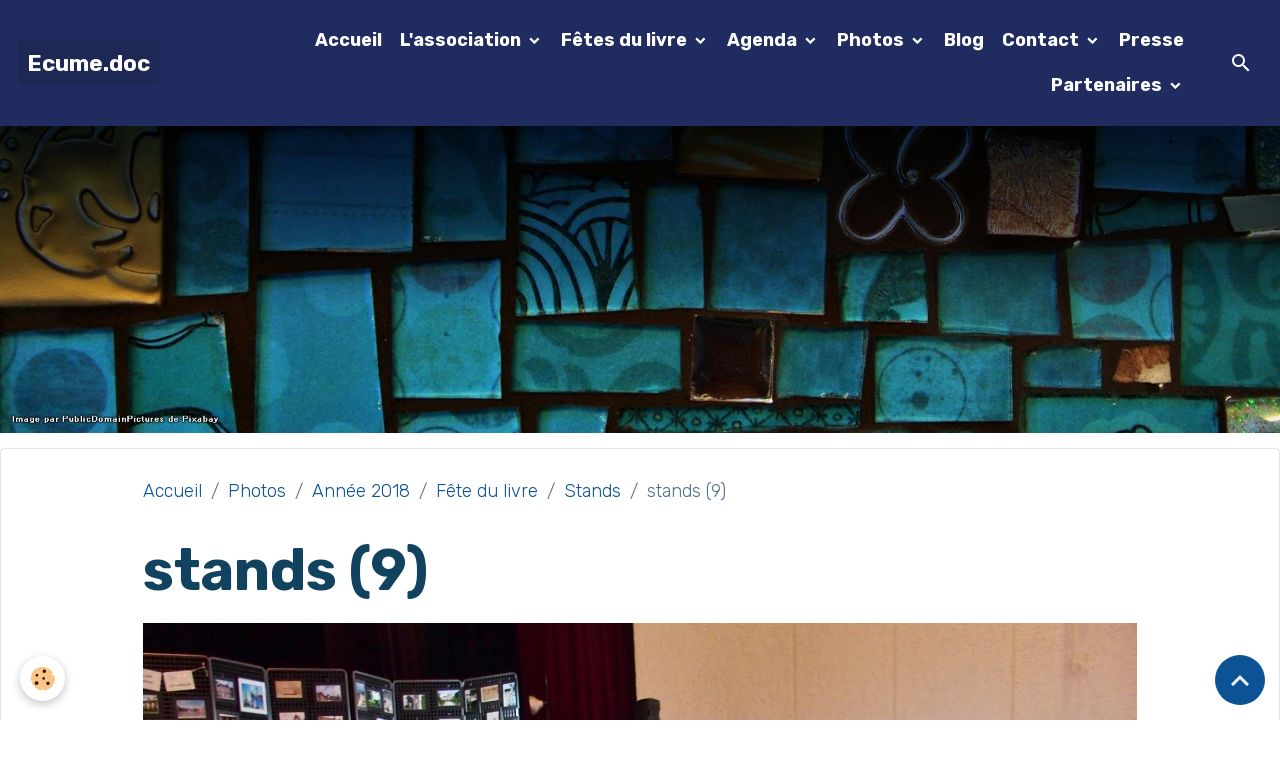

--- FILE ---
content_type: text/html; charset=UTF-8
request_url: https://www.ecume-doc.com/album-photos/annee-2018/fete-du-livre/stands/stands-9.html
body_size: 129890
content:

<!DOCTYPE html>
<html lang="fr">
    <head>
        <title>stands (9)</title>
        <meta name="theme-color" content="rgb(32, 44, 95)">
        <meta name="msapplication-navbutton-color" content="rgb(32, 44, 95)">
        <!-- METATAGS -->
        <!-- rebirth / mosaic -->
<!--[if IE]>
<meta http-equiv="X-UA-Compatible" content="IE=edge">
<![endif]-->
<meta charset="utf-8">
<meta name="viewport" content="width=device-width, initial-scale=1, shrink-to-fit=no">
    <link rel="image_src" href="https://www.ecume-doc.com/medias/album/stands-9.jpg" />
    <meta property="og:image" content="https://www.ecume-doc.com/medias/album/stands-9.jpg" />
    <link rel="canonical" href="https://www.ecume-doc.com/album-photos/annee-2018/fete-du-livre/stands/stands-9.html">
<meta name="generator" content="e-monsite (e-monsite.com)">

    <link rel="icon" href="https://www.ecume-doc.com/medias/site/favicon/2018logodefsimpl-1.jpg">
    <link rel="apple-touch-icon" sizes="114x114" href="https://www.ecume-doc.com/medias/site/mobilefavicon/2018logodefsimpl-2.jpg?fx=c_114_114">
    <link rel="apple-touch-icon" sizes="72x72" href="https://www.ecume-doc.com/medias/site/mobilefavicon/2018logodefsimpl-2.jpg?fx=c_72_72">
    <link rel="apple-touch-icon" href="https://www.ecume-doc.com/medias/site/mobilefavicon/2018logodefsimpl-2.jpg?fx=c_57_57">
    <link rel="apple-touch-icon-precomposed" href="https://www.ecume-doc.com/medias/site/mobilefavicon/2018logodefsimpl-2.jpg?fx=c_57_57">

<link href="https://fonts.googleapis.com/css?family=Montserrat:300,400,700&amp;display=swap" rel="stylesheet">

    
    <link rel="preconnect" href="https://fonts.googleapis.com">
    <link rel="preconnect" href="https://fonts.gstatic.com" crossorigin="anonymous">
    <link href="https://fonts.googleapis.com/css?family=Rubik:300,300italic,400,400italic,700,700italic&display=swap" rel="stylesheet">

<link href="//www.ecume-doc.com/themes/combined.css?v=6_1642769533_259" rel="stylesheet">


<link rel="preload" href="//www.ecume-doc.com/medias/static/themes/bootstrap_v4/js/jquery-3.6.3.min.js?v=26012023" as="script">
<script src="//www.ecume-doc.com/medias/static/themes/bootstrap_v4/js/jquery-3.6.3.min.js?v=26012023"></script>
<link rel="preload" href="//www.ecume-doc.com/medias/static/themes/bootstrap_v4/js/popper.min.js?v=31012023" as="script">
<script src="//www.ecume-doc.com/medias/static/themes/bootstrap_v4/js/popper.min.js?v=31012023"></script>
<link rel="preload" href="//www.ecume-doc.com/medias/static/themes/bootstrap_v4/js/bootstrap.min.js?v=31012023" as="script">
<script src="//www.ecume-doc.com/medias/static/themes/bootstrap_v4/js/bootstrap.min.js?v=31012023"></script>
<script src="//www.ecume-doc.com/themes/combined.js?v=6_1642769533_259&lang=fr"></script>
<script type="application/ld+json">
    {
        "@context" : "https://schema.org/",
        "@type" : "WebSite",
        "name" : "Ecume.doc",
        "url" : "https://www.ecume-doc.com/"
    }
</script>




        <!-- //METATAGS -->
            <script src="//www.ecume-doc.com/medias/static/js/rgpd-cookies/jquery.rgpd-cookies.js?v=2072"></script>
    <script>
                                    $(document).ready(function() {
            $.RGPDCookies({
                theme: 'bootstrap_v4',
                site: 'www.ecume-doc.com',
                privacy_policy_link: '/about/privacypolicy/',
                cookies: [{"id":null,"favicon_url":"https:\/\/ssl.gstatic.com\/analytics\/20210414-01\/app\/static\/analytics_standard_icon.png","enabled":true,"model":"google_analytics","title":"Google Analytics","short_description":"Permet d'analyser les statistiques de consultation de notre site","long_description":"Indispensable pour piloter notre site internet, il permet de mesurer des indicateurs comme l\u2019affluence, les produits les plus consult\u00e9s, ou encore la r\u00e9partition g\u00e9ographique des visiteurs.","privacy_policy_url":"https:\/\/support.google.com\/analytics\/answer\/6004245?hl=fr","slug":"google-analytics"},{"id":null,"favicon_url":"","enabled":true,"model":"addthis","title":"AddThis","short_description":"Partage social","long_description":"Nous utilisons cet outil afin de vous proposer des liens de partage vers des plateformes tiers comme Twitter, Facebook, etc.","privacy_policy_url":"https:\/\/www.oracle.com\/legal\/privacy\/addthis-privacy-policy.html","slug":"addthis"}],
                modal_title: 'Gestion\u0020des\u0020cookies',
                modal_description: 'd\u00E9pose\u0020des\u0020cookies\u0020pour\u0020am\u00E9liorer\u0020votre\u0020exp\u00E9rience\u0020de\u0020navigation,\nmesurer\u0020l\u0027audience\u0020du\u0020site\u0020internet,\u0020afficher\u0020des\u0020publicit\u00E9s\u0020personnalis\u00E9es,\nr\u00E9aliser\u0020des\u0020campagnes\u0020cibl\u00E9es\u0020et\u0020personnaliser\u0020l\u0027interface\u0020du\u0020site.',
                privacy_policy_label: 'Consulter\u0020la\u0020politique\u0020de\u0020confidentialit\u00E9',
                check_all_label: 'Tout\u0020cocher',
                refuse_button: 'Refuser',
                settings_button: 'Param\u00E9trer',
                accept_button: 'Accepter',
                callback: function() {
                    // website google analytics case (with gtag), consent "on the fly"
                    if ('gtag' in window && typeof window.gtag === 'function') {
                        if (window.jsCookie.get('rgpd-cookie-google-analytics') === undefined
                            || window.jsCookie.get('rgpd-cookie-google-analytics') === '0') {
                            gtag('consent', 'update', {
                                'ad_storage': 'denied',
                                'analytics_storage': 'denied'
                            });
                        } else {
                            gtag('consent', 'update', {
                                'ad_storage': 'granted',
                                'analytics_storage': 'granted'
                            });
                        }
                    }
                }
            });
        });
    </script>
        <script async src="https://www.googletagmanager.com/gtag/js?id=G-4VN4372P6E"></script>
<script>
    window.dataLayer = window.dataLayer || [];
    function gtag(){dataLayer.push(arguments);}
    
    gtag('consent', 'default', {
        'ad_storage': 'denied',
        'analytics_storage': 'denied'
    });
    
    gtag('js', new Date());
    gtag('config', 'G-4VN4372P6E');
</script>

        
    <!-- Global site tag (gtag.js) -->
        <script async src="https://www.googletagmanager.com/gtag/js?id=UA-60002247-1"></script>
        <script>
        window.dataLayer = window.dataLayer || [];
        function gtag(){dataLayer.push(arguments);}

gtag('consent', 'default', {
            'ad_storage': 'denied',
            'analytics_storage': 'denied'
        });
        gtag('set', 'allow_ad_personalization_signals', false);
                gtag('js', new Date());
        gtag('config', 'UA-60002247-1');
    </script>
                            </head>
    <body id="album-photos_run_annee-2018_fete-du-livre_stands_stands-9" data-template="structure-sans-menu-vertical">
        

                <!-- BRAND TOP -->
        
        <!-- NAVBAR -->
                                                                                                                                <nav class="navbar navbar-expand-lg position-fixed" id="navbar" data-animation="sliding">
                                                                    <a aria-label="brand" class="navbar-brand d-inline-flex align-items-center" href="https://www.ecume-doc.com/">
                                                    <img src="https://www.ecume-doc.com/medias/site/logos/2018logodefsimpl.jpg" alt="Ecume.doc" class="img-fluid brand-logo mr-2 d-none">
                                                                        <span class="brand-titles d-lg-flex flex-column align-items-start">
                            <span class="brand-title d-inline-block">Ecume.doc</span>
                                                        <span class="brand-subtitle d-none">Evasion Culture Médoc</span>
                                                    </span>
                                            </a>
                                                    <button id="buttonBurgerMenu" title="BurgerMenu" class="navbar-toggler collapsed" type="button" data-toggle="collapse" data-target="#menu">
                    <span></span>
                    <span></span>
                    <span></span>
                    <span></span>
                </button>
                <div class="collapse navbar-collapse flex-lg-grow-0 ml-lg-auto" id="menu">
                                                                                                                <ul class="navbar-nav navbar-menu nav-all nav-all-right">
                                                                                                                                                                                            <li class="nav-item" data-index="1">
                            <a class="nav-link" href="https://www.ecume-doc.com/">
                                                                Accueil
                            </a>
                                                                                </li>
                                                                                                                                                                                                                                                                            <li class="nav-item dropdown" data-index="2">
                            <a class="nav-link dropdown-toggle" href="https://www.ecume-doc.com/pages/">
                                                                L'association
                            </a>
                                                                                        <div class="collapse dropdown-menu">
                                    <ul class="list-unstyled">
                                                                                                                                                                                                                                                                                                                                                                                                                <li class="dropdown">
                                                <a class="dropdown-item dropdown-toggle" href="https://www.ecume-doc.com/pages/l-association/">
                                                    L'association
                                                </a>
                                                                                                                                                    <div class="collapse dropdown-menu dropdown-submenu">
                                                        <ul class="list-unstyled">
                                                                                                                            <li>
                                                                    <a class="dropdown-item" href="https://www.ecume-doc.com/pages/l-association/reglement-interieur.html">Statuts</a>
                                                                </li>
                                                                                                                            <li>
                                                                    <a class="dropdown-item" href="https://www.ecume-doc.com/pages/l-association/les-actions.html">Nos activités</a>
                                                                </li>
                                                                                                                            <li>
                                                                    <a class="dropdown-item" href="https://www.ecume-doc.com/pages/l-association/rejoindre-l-association.html">Adhérer</a>
                                                                </li>
                                                                                                                            <li>
                                                                    <a class="dropdown-item" href="https://www.ecume-doc.com/pages/l-association/r-g-p-d-reglement.html">R.G.P.D. réglement</a>
                                                                </li>
                                                                                                                            <li>
                                                                    <a class="dropdown-item" href="https://www.ecume-doc.com/pages/l-association/ou-sommes-nous.html">Siège de l'Association</a>
                                                                </li>
                                                                                                                            <li>
                                                                    <a class="dropdown-item" href="https://www.ecume-doc.com/pages/l-association/conseil-administration.html">Le Conseil d'Administration</a>
                                                                </li>
                                                                                                                            <li>
                                                                    <a class="dropdown-item" href="https://www.ecume-doc.com/pages/l-association/assemblees-generales.html">Assemblée Générale</a>
                                                                </li>
                                                                                                                            <li>
                                                                    <a class="dropdown-item" href="https://www.ecume-doc.com/pages/l-association/historique.html">Historique</a>
                                                                </li>
                                                                                                                            <li>
                                                                    <a class="dropdown-item" href="https://www.ecume-doc.com/pages/l-association/les-editos.html">Les éditos</a>
                                                                </li>
                                                                                                                        <li class="dropdown-menu-root">
                                                                <a class="dropdown-item" href="https://www.ecume-doc.com/pages/l-association/">L'association</a>
                                                            </li>
                                                        </ul>
                                                    </div>
                                                                                            </li>
                                                                                <li class="dropdown-menu-root">
                                            <a class="dropdown-item" href="https://www.ecume-doc.com/pages/">L'association</a>
                                        </li>
                                    </ul>
                                </div>
                                                    </li>
                                                                                                                                                                                                                                                                            <li class="nav-item dropdown" data-index="3">
                            <a class="nav-link dropdown-toggle" href="https://www.ecume-doc.com/pages/fete-du-livre/">
                                                                Fêtes du livre
                            </a>
                                                                                        <div class="collapse dropdown-menu">
                                    <ul class="list-unstyled">
                                                                                                                                                                                                                                                                                                                                                                                                                <li class="dropdown">
                                                <a class="dropdown-item dropdown-toggle" href="https://www.ecume-doc.com/pages/fete-du-livre/cat-2024/">
                                                    2024
                                                </a>
                                                                                                                                                    <div class="collapse dropdown-menu dropdown-submenu">
                                                        <ul class="list-unstyled">
                                                                                                                            <li>
                                                                    <a class="dropdown-item" href="https://www.ecume-doc.com/pages/fete-du-livre/cat-2024/editeurs-libraires-et-associations/">Editeurs, libraires et associations</a>
                                                                </li>
                                                                                                                            <li>
                                                                    <a class="dropdown-item" href="https://www.ecume-doc.com/pages/fete-du-livre/cat-2024/auteurs-et-illustrateurs/">Auteurs et illustrateurs</a>
                                                                </li>
                                                                                                                            <li>
                                                                    <a class="dropdown-item" href="https://www.ecume-doc.com/pages/fete-du-livre/cat-2024/ateliers/">Expositions, Ateliers et Conférences</a>
                                                                </li>
                                                                                                                            <li>
                                                                    <a class="dropdown-item" href="https://www.ecume-doc.com/pages/fete-du-livre/cat-2024/2024-21eme-edition.html">2024, 21ème édition</a>
                                                                </li>
                                                                                                                        <li class="dropdown-menu-root">
                                                                <a class="dropdown-item" href="https://www.ecume-doc.com/pages/fete-du-livre/cat-2024/">2024</a>
                                                            </li>
                                                        </ul>
                                                    </div>
                                                                                            </li>
                                                                                                                                                                                                                                                                                                                                                                                                                <li class="dropdown">
                                                <a class="dropdown-item dropdown-toggle" href="https://www.ecume-doc.com/pages/fete-du-livre/cat-2023/">
                                                    2023
                                                </a>
                                                                                                                                                    <div class="collapse dropdown-menu dropdown-submenu">
                                                        <ul class="list-unstyled">
                                                                                                                            <li>
                                                                    <a class="dropdown-item" href="https://www.ecume-doc.com/pages/fete-du-livre/cat-2023/2023-20eme-edition/">2023, 20ème édition</a>
                                                                </li>
                                                                                                                            <li>
                                                                    <a class="dropdown-item" href="https://www.ecume-doc.com/pages/fete-du-livre/cat-2023/editeurs-libraires-associations/">éditeurs, libraires, associations</a>
                                                                </li>
                                                                                                                            <li>
                                                                    <a class="dropdown-item" href="https://www.ecume-doc.com/pages/fete-du-livre/cat-2023/auteurs-et-illustrateurs/">auteurs et illustrateurs</a>
                                                                </li>
                                                                                                                            <li>
                                                                    <a class="dropdown-item" href="https://www.ecume-doc.com/pages/fete-du-livre/cat-2023/ateliers/">Ateliers</a>
                                                                </li>
                                                                                                                            <li>
                                                                    <a class="dropdown-item" href="https://www.ecume-doc.com/pages/fete-du-livre/cat-2023/conferences/">Conférences</a>
                                                                </li>
                                                                                                                        <li class="dropdown-menu-root">
                                                                <a class="dropdown-item" href="https://www.ecume-doc.com/pages/fete-du-livre/cat-2023/">2023</a>
                                                            </li>
                                                        </ul>
                                                    </div>
                                                                                            </li>
                                                                                                                                                                                                                                                                                                                                                                                                                <li class="dropdown">
                                                <a class="dropdown-item dropdown-toggle" href="https://www.ecume-doc.com/pages/fete-du-livre/cat-2022-1/">
                                                    2022
                                                </a>
                                                                                                                                                    <div class="collapse dropdown-menu dropdown-submenu">
                                                        <ul class="list-unstyled">
                                                                                                                            <li>
                                                                    <a class="dropdown-item" href="https://www.ecume-doc.com/pages/fete-du-livre/cat-2022-1/les-auteurs-et-dessinateurs/">Les auteurs et dessinateurs</a>
                                                                </li>
                                                                                                                        <li class="dropdown-menu-root">
                                                                <a class="dropdown-item" href="https://www.ecume-doc.com/pages/fete-du-livre/cat-2022-1/">2022</a>
                                                            </li>
                                                        </ul>
                                                    </div>
                                                                                            </li>
                                                                                                                                                                                                                                                                                                                                                                                                                <li class="dropdown">
                                                <a class="dropdown-item dropdown-toggle" href="https://www.ecume-doc.com/pages/fete-du-livre/cat-2022/">
                                                    2021
                                                </a>
                                                                                                                                                    <div class="collapse dropdown-menu dropdown-submenu">
                                                        <ul class="list-unstyled">
                                                                                                                            <li>
                                                                    <a class="dropdown-item" href="https://www.ecume-doc.com/pages/fete-du-livre/cat-2022/editeurs-et-libraires/">Editeurs et Libraires</a>
                                                                </li>
                                                                                                                            <li>
                                                                    <a class="dropdown-item" href="https://www.ecume-doc.com/pages/fete-du-livre/cat-2022/remerciements-auteurs/">Remerciements auteurs</a>
                                                                </li>
                                                                                                                        <li class="dropdown-menu-root">
                                                                <a class="dropdown-item" href="https://www.ecume-doc.com/pages/fete-du-livre/cat-2022/">2021</a>
                                                            </li>
                                                        </ul>
                                                    </div>
                                                                                            </li>
                                                                                                                                                                                                                                                                                                                                                                                                                <li class="dropdown">
                                                <a class="dropdown-item dropdown-toggle" href="https://www.ecume-doc.com/pages/fete-du-livre/cat-2019/">
                                                    2019
                                                </a>
                                                                                                                                                    <div class="collapse dropdown-menu dropdown-submenu">
                                                        <ul class="list-unstyled">
                                                                                                                            <li>
                                                                    <a class="dropdown-item" href="https://www.ecume-doc.com/pages/fete-du-livre/cat-2019/editeurs-libraires-et-associations/">Editeurs, Libraires et Associations</a>
                                                                </li>
                                                                                                                            <li>
                                                                    <a class="dropdown-item" href="https://www.ecume-doc.com/pages/fete-du-livre/cat-2019/auteurs-et-dessinateurs/">Auteurs et Dessinateurs</a>
                                                                </li>
                                                                                                                            <li>
                                                                    <a class="dropdown-item" href="https://www.ecume-doc.com/pages/fete-du-livre/cat-2019/conferences/">Conférences</a>
                                                                </li>
                                                                                                                            <li>
                                                                    <a class="dropdown-item" href="https://www.ecume-doc.com/pages/fete-du-livre/cat-2019/ateliers-d-ecriture/">Débat</a>
                                                                </li>
                                                                                                                            <li>
                                                                    <a class="dropdown-item" href="https://www.ecume-doc.com/pages/fete-du-livre/cat-2019/ateliers-enfants/">Ateliers enfants</a>
                                                                </li>
                                                                                                                            <li>
                                                                    <a class="dropdown-item" href="https://www.ecume-doc.com/pages/fete-du-livre/cat-2019/jeux/">Jeux</a>
                                                                </li>
                                                                                                                        <li class="dropdown-menu-root">
                                                                <a class="dropdown-item" href="https://www.ecume-doc.com/pages/fete-du-livre/cat-2019/">2019</a>
                                                            </li>
                                                        </ul>
                                                    </div>
                                                                                            </li>
                                                                                                                                                                                                                                                                                                                                                                                                                <li class="dropdown">
                                                <a class="dropdown-item dropdown-toggle" href="https://www.ecume-doc.com/pages/fete-du-livre/cat-2018/">
                                                    2018
                                                </a>
                                                                                                                                                    <div class="collapse dropdown-menu dropdown-submenu">
                                                        <ul class="list-unstyled">
                                                                                                                            <li>
                                                                    <a class="dropdown-item" href="https://www.ecume-doc.com/pages/fete-du-livre/cat-2018/editeurs-et-libraires/">Editeurs, Libraires et Associations</a>
                                                                </li>
                                                                                                                            <li>
                                                                    <a class="dropdown-item" href="https://www.ecume-doc.com/pages/fete-du-livre/cat-2018/auteurs-et-dessinateurs/">Auteurs et Dessinateurs</a>
                                                                </li>
                                                                                                                            <li>
                                                                    <a class="dropdown-item" href="https://www.ecume-doc.com/pages/fete-du-livre/cat-2018/conferences/">Conférences</a>
                                                                </li>
                                                                                                                            <li>
                                                                    <a class="dropdown-item" href="https://www.ecume-doc.com/pages/fete-du-livre/cat-2018/atelier-d-ecriture/">Atelier d'écriture</a>
                                                                </li>
                                                                                                                            <li>
                                                                    <a class="dropdown-item" href="https://www.ecume-doc.com/pages/fete-du-livre/cat-2018/ateliers-enfants/">Ateliers enfants</a>
                                                                </li>
                                                                                                                            <li>
                                                                    <a class="dropdown-item" href="https://www.ecume-doc.com/pages/fete-du-livre/cat-2018/remerciements-auteurs/">Remerciements auteurs</a>
                                                                </li>
                                                                                                                        <li class="dropdown-menu-root">
                                                                <a class="dropdown-item" href="https://www.ecume-doc.com/pages/fete-du-livre/cat-2018/">2018</a>
                                                            </li>
                                                        </ul>
                                                    </div>
                                                                                            </li>
                                                                                                                                                                                                                                                                                                                                                                                                                <li class="dropdown">
                                                <a class="dropdown-item dropdown-toggle" href="https://www.ecume-doc.com/pages/fete-du-livre/cat-2017/">
                                                    2017
                                                </a>
                                                                                                                                                    <div class="collapse dropdown-menu dropdown-submenu">
                                                        <ul class="list-unstyled">
                                                                                                                            <li>
                                                                    <a class="dropdown-item" href="https://www.ecume-doc.com/pages/fete-du-livre/cat-2017/editeurs-et-libraires/">Editeurs et Libraires</a>
                                                                </li>
                                                                                                                            <li>
                                                                    <a class="dropdown-item" href="https://www.ecume-doc.com/pages/fete-du-livre/cat-2017/auteurs-et-dessinateurs/">Auteurs et Dessinateurs</a>
                                                                </li>
                                                                                                                            <li>
                                                                    <a class="dropdown-item" href="https://www.ecume-doc.com/pages/fete-du-livre/cat-2017/conferences/">Conférences</a>
                                                                </li>
                                                                                                                            <li>
                                                                    <a class="dropdown-item" href="https://www.ecume-doc.com/pages/fete-du-livre/cat-2017/ateliers-enfants/">Ateliers enfants</a>
                                                                </li>
                                                                                                                        <li class="dropdown-menu-root">
                                                                <a class="dropdown-item" href="https://www.ecume-doc.com/pages/fete-du-livre/cat-2017/">2017</a>
                                                            </li>
                                                        </ul>
                                                    </div>
                                                                                            </li>
                                                                                                                                                                                                                                                                                                                                                                                                                <li class="dropdown">
                                                <a class="dropdown-item dropdown-toggle" href="https://www.ecume-doc.com/pages/fete-du-livre/cat-2016/">
                                                    2016
                                                </a>
                                                                                                                                                    <div class="collapse dropdown-menu dropdown-submenu">
                                                        <ul class="list-unstyled">
                                                                                                                            <li>
                                                                    <a class="dropdown-item" href="https://www.ecume-doc.com/pages/fete-du-livre/cat-2016/editeurs-1/">Editeurs et Libraires</a>
                                                                </li>
                                                                                                                            <li>
                                                                    <a class="dropdown-item" href="https://www.ecume-doc.com/pages/fete-du-livre/cat-2016/auteurs-et-dessinateurs/">Auteurs et dessinateurs</a>
                                                                </li>
                                                                                                                            <li>
                                                                    <a class="dropdown-item" href="https://www.ecume-doc.com/pages/fete-du-livre/cat-2016/conferences/">Conférences</a>
                                                                </li>
                                                                                                                            <li>
                                                                    <a class="dropdown-item" href="https://www.ecume-doc.com/pages/fete-du-livre/cat-2016/ateliers-enfants/">Ateliers enfants</a>
                                                                </li>
                                                                                                                        <li class="dropdown-menu-root">
                                                                <a class="dropdown-item" href="https://www.ecume-doc.com/pages/fete-du-livre/cat-2016/">2016</a>
                                                            </li>
                                                        </ul>
                                                    </div>
                                                                                            </li>
                                                                                <li class="dropdown-menu-root">
                                            <a class="dropdown-item" href="https://www.ecume-doc.com/pages/fete-du-livre/">Fêtes du livre</a>
                                        </li>
                                    </ul>
                                </div>
                                                    </li>
                                                                                                                                                                                                                                                                            <li class="nav-item dropdown" data-index="4">
                            <a class="nav-link dropdown-toggle" href="https://www.ecume-doc.com/agenda/">
                                                                Agenda
                            </a>
                                                                                        <div class="collapse dropdown-menu">
                                    <ul class="list-unstyled">
                                                                                                                                                                                                                                                                    <li>
                                                <a class="dropdown-item" href="https://www.ecume-doc.com/agenda/assemblee-generale-5.html">
                                                    Assemblée générale
                                                </a>
                                                                                                                                            </li>
                                                                                                                                                                                                                                                                    <li>
                                                <a class="dropdown-item" href="https://www.ecume-doc.com/agenda/lecture-les-desorientes.html">
                                                    lecture "Les désorientés"
                                                </a>
                                                                                                                                            </li>
                                                                                <li class="dropdown-menu-root">
                                            <a class="dropdown-item" href="https://www.ecume-doc.com/agenda/">Agenda</a>
                                        </li>
                                    </ul>
                                </div>
                                                    </li>
                                                                                                                                                                                                                                                                            <li class="nav-item dropdown" data-index="5">
                            <a class="nav-link dropdown-toggle" href="https://www.ecume-doc.com/album-photos/">
                                                                Photos
                            </a>
                                                                                        <div class="collapse dropdown-menu">
                                    <ul class="list-unstyled">
                                                                                                                                                                                                                                                                                                                                                                                                                <li class="dropdown">
                                                <a class="dropdown-item dropdown-toggle" href="https://www.ecume-doc.com/album-photos/2026/">
                                                    2026
                                                </a>
                                                                                                                                                    <div class="collapse dropdown-menu dropdown-submenu">
                                                        <ul class="list-unstyled">
                                                                                                                            <li>
                                                                    <a class="dropdown-item" href="https://www.ecume-doc.com/album-photos/2026/conference-perrine-austry/">conférence Perrine Austry</a>
                                                                </li>
                                                                                                                        <li class="dropdown-menu-root">
                                                                <a class="dropdown-item" href="https://www.ecume-doc.com/album-photos/2026/">2026</a>
                                                            </li>
                                                        </ul>
                                                    </div>
                                                                                            </li>
                                                                                                                                                                                                                                                                                                                                                                                                                <li class="dropdown">
                                                <a class="dropdown-item dropdown-toggle" href="https://www.ecume-doc.com/album-photos/cat-2025/">
                                                    2025
                                                </a>
                                                                                                                                                    <div class="collapse dropdown-menu dropdown-submenu">
                                                        <ul class="list-unstyled">
                                                                                                                            <li>
                                                                    <a class="dropdown-item" href="https://www.ecume-doc.com/album-photos/cat-2025/assemblee-generale/">Assemblée Générale</a>
                                                                </li>
                                                                                                                            <li>
                                                                    <a class="dropdown-item" href="https://www.ecume-doc.com/album-photos/cat-2025/nuit-de-la-lecture/">Nuit de la lecture</a>
                                                                </li>
                                                                                                                            <li>
                                                                    <a class="dropdown-item" href="https://www.ecume-doc.com/album-photos/cat-2025/roitelet/">Le roitelet</a>
                                                                </li>
                                                                                                                            <li>
                                                                    <a class="dropdown-item" href="https://www.ecume-doc.com/album-photos/cat-2025/8-mars/">8 mars</a>
                                                                </li>
                                                                                                                            <li>
                                                                    <a class="dropdown-item" href="https://www.ecume-doc.com/album-photos/cat-2025/lecture-sister-deborah/">lecture "Sister Deborah"</a>
                                                                </li>
                                                                                                                            <li>
                                                                    <a class="dropdown-item" href="https://www.ecume-doc.com/album-photos/cat-2025/printemps-d-ecume/">Printemps d'Ecume</a>
                                                                </li>
                                                                                                                            <li>
                                                                    <a class="dropdown-item" href="https://www.ecume-doc.com/album-photos/cat-2025/lecture-encabanee/">lecture "Encabanée"</a>
                                                                </li>
                                                                                                                            <li>
                                                                    <a class="dropdown-item" href="https://www.ecume-doc.com/album-photos/cat-2025/lecture-l-abyssin/">lecture "L'Abyssin"</a>
                                                                </li>
                                                                                                                            <li>
                                                                    <a class="dropdown-item" href="https://www.ecume-doc.com/album-photos/cat-2025/lecture-la-sonate-a-bridgetower/">lecture "La sonate à Bridgetower"</a>
                                                                </li>
                                                                                                                            <li>
                                                                    <a class="dropdown-item" href="https://www.ecume-doc.com/album-photos/cat-2025/lecture-le-banc-du-temps/">lecture "Le banc du temps..."</a>
                                                                </li>
                                                                                                                            <li>
                                                                    <a class="dropdown-item" href="https://www.ecume-doc.com/album-photos/cat-2025/conference-du-clochard-au-sdf/">conférence "Du clochard au SDF"</a>
                                                                </li>
                                                                                                                            <li>
                                                                    <a class="dropdown-item" href="https://www.ecume-doc.com/album-photos/cat-2025/lecture-la-petite-communiste/">lecture "La petite communiste"</a>
                                                                </li>
                                                                                                                            <li>
                                                                    <a class="dropdown-item" href="https://www.ecume-doc.com/album-photos/cat-2025/lecture-ce-que-je-sais-de-toi/">lecture "Ce que je sais de toi"</a>
                                                                </li>
                                                                                                                            <li>
                                                                    <a class="dropdown-item" href="https://www.ecume-doc.com/album-photos/cat-2025/conference-integration-et-resilience/">conférence "Intégration et résilience"</a>
                                                                </li>
                                                                                                                        <li class="dropdown-menu-root">
                                                                <a class="dropdown-item" href="https://www.ecume-doc.com/album-photos/cat-2025/">2025</a>
                                                            </li>
                                                        </ul>
                                                    </div>
                                                                                            </li>
                                                                                                                                                                                                                                                                                                                                                                                                                <li class="dropdown">
                                                <a class="dropdown-item dropdown-toggle" href="https://www.ecume-doc.com/album-photos/cat-2024/">
                                                    2024
                                                </a>
                                                                                                                                                    <div class="collapse dropdown-menu dropdown-submenu">
                                                        <ul class="list-unstyled">
                                                                                                                            <li>
                                                                    <a class="dropdown-item" href="https://www.ecume-doc.com/album-photos/cat-2024/nuit-de-la-lecture/">Nuit de la lecture</a>
                                                                </li>
                                                                                                                            <li>
                                                                    <a class="dropdown-item" href="https://www.ecume-doc.com/album-photos/cat-2024/la-carte-postale/">La carte postale</a>
                                                                </li>
                                                                                                                            <li>
                                                                    <a class="dropdown-item" href="https://www.ecume-doc.com/album-photos/cat-2024/poesie-au-marche/">Poésie au marché</a>
                                                                </li>
                                                                                                                            <li>
                                                                    <a class="dropdown-item" href="https://www.ecume-doc.com/album-photos/cat-2024/fete-du-livre/">Fête du Livre</a>
                                                                </li>
                                                                                                                            <li>
                                                                    <a class="dropdown-item" href="https://www.ecume-doc.com/album-photos/cat-2024/sortie-dunes/">sortie dunes</a>
                                                                </li>
                                                                                                                            <li>
                                                                    <a class="dropdown-item" href="https://www.ecume-doc.com/album-photos/cat-2024/lecture-les-jours/">lecture "les jours...'</a>
                                                                </li>
                                                                                                                            <li>
                                                                    <a class="dropdown-item" href="https://www.ecume-doc.com/album-photos/cat-2024/lecture-les-silences-des-peres/">lecture "Les silences des pères"</a>
                                                                </li>
                                                                                                                            <li>
                                                                    <a class="dropdown-item" href="https://www.ecume-doc.com/album-photos/cat-2024/conference-divorce-soulac-le-verdon/">Conférence "Divorce Soulac/Le Verdon</a>
                                                                </li>
                                                                                                                            <li>
                                                                    <a class="dropdown-item" href="https://www.ecume-doc.com/album-photos/cat-2024/danser-sur-des-ufs/">Danser sur des œufs</a>
                                                                </li>
                                                                                                                            <li>
                                                                    <a class="dropdown-item" href="https://www.ecume-doc.com/album-photos/cat-2024/rencontre-la-nature-exposee/">Rencontre "La nature exposée"</a>
                                                                </li>
                                                                                                                            <li>
                                                                    <a class="dropdown-item" href="https://www.ecume-doc.com/album-photos/cat-2024/le-naufrage-de-venise/">Le naufrage de Venise</a>
                                                                </li>
                                                                                                                            <li>
                                                                    <a class="dropdown-item" href="https://www.ecume-doc.com/album-photos/cat-2024/bassins-des-lumieres/">Bassins des Lumières</a>
                                                                </li>
                                                                                                                        <li class="dropdown-menu-root">
                                                                <a class="dropdown-item" href="https://www.ecume-doc.com/album-photos/cat-2024/">2024</a>
                                                            </li>
                                                        </ul>
                                                    </div>
                                                                                            </li>
                                                                                                                                                                                                                                                                                                                                                                                                                <li class="dropdown">
                                                <a class="dropdown-item dropdown-toggle" href="https://www.ecume-doc.com/album-photos/annee-2023/">
                                                    Année 2023
                                                </a>
                                                                                                                                                    <div class="collapse dropdown-menu dropdown-submenu">
                                                        <ul class="list-unstyled">
                                                                                                                            <li>
                                                                    <a class="dropdown-item" href="https://www.ecume-doc.com/album-photos/annee-2023/assemblee-generale/">Assemblée Générale</a>
                                                                </li>
                                                                                                                            <li>
                                                                    <a class="dropdown-item" href="https://www.ecume-doc.com/album-photos/annee-2023/cafe-lecture-la-scribe/">café lecture "La scribe"</a>
                                                                </li>
                                                                                                                            <li>
                                                                    <a class="dropdown-item" href="https://www.ecume-doc.com/album-photos/annee-2023/lecture-les-enfants-sont-rois/">lecture "Les enfants sont rois"</a>
                                                                </li>
                                                                                                                            <li>
                                                                    <a class="dropdown-item" href="https://www.ecume-doc.com/album-photos/annee-2023/lecture-azincourt-par-temps-de-pluie/">lecture "Azincourt par temps de pluie"</a>
                                                                </li>
                                                                                                                            <li>
                                                                    <a class="dropdown-item" href="https://www.ecume-doc.com/album-photos/annee-2023/concert-latino/">concert latino</a>
                                                                </li>
                                                                                                                            <li>
                                                                    <a class="dropdown-item" href="https://www.ecume-doc.com/album-photos/annee-2023/conference-bruno-gasteuil/">conférence Bruno Gasteuil</a>
                                                                </li>
                                                                                                                            <li>
                                                                    <a class="dropdown-item" href="https://www.ecume-doc.com/album-photos/annee-2023/lecture-vivre-avec-nos-morts/">lecture "Vivre avec nos morts"</a>
                                                                </li>
                                                                                                                            <li>
                                                                    <a class="dropdown-item" href="https://www.ecume-doc.com/album-photos/annee-2023/lecture-les-impatientes/">lecture "Les impatientes"</a>
                                                                </li>
                                                                                                                            <li>
                                                                    <a class="dropdown-item" href="https://www.ecume-doc.com/album-photos/annee-2023/lecture-nuit-des-beguines/">lecture "nuit des béguines"</a>
                                                                </li>
                                                                                                                            <li>
                                                                    <a class="dropdown-item" href="https://www.ecume-doc.com/album-photos/annee-2023/lecture-l-homme-qui-et-la-papeterie-tsubaki/">lecture "L'homme qui..." et "La papeterie Tsubaki"</a>
                                                                </li>
                                                                                                                            <li>
                                                                    <a class="dropdown-item" href="https://www.ecume-doc.com/album-photos/annee-2023/contes/">contes</a>
                                                                </li>
                                                                                                                        <li class="dropdown-menu-root">
                                                                <a class="dropdown-item" href="https://www.ecume-doc.com/album-photos/annee-2023/">Année 2023</a>
                                                            </li>
                                                        </ul>
                                                    </div>
                                                                                            </li>
                                                                                                                                                                                                                                                                                                                                                                                                                <li class="dropdown">
                                                <a class="dropdown-item dropdown-toggle" href="https://www.ecume-doc.com/album-photos/annee-2022/">
                                                    Année 2022
                                                </a>
                                                                                                                                                    <div class="collapse dropdown-menu dropdown-submenu">
                                                        <ul class="list-unstyled">
                                                                                                                            <li>
                                                                    <a class="dropdown-item" href="https://www.ecume-doc.com/album-photos/annee-2022/concert-irlandais/">concert irlandais</a>
                                                                </li>
                                                                                                                            <li>
                                                                    <a class="dropdown-item" href="https://www.ecume-doc.com/album-photos/annee-2022/concert-route-66-festival/">concert Route 66 festival</a>
                                                                </li>
                                                                                                                            <li>
                                                                    <a class="dropdown-item" href="https://www.ecume-doc.com/album-photos/annee-2022/fete-du-livre/">Fête du Livre</a>
                                                                </li>
                                                                                                                            <li>
                                                                    <a class="dropdown-item" href="https://www.ecume-doc.com/album-photos/annee-2022/visite-spiruline/">visite spiruline</a>
                                                                </li>
                                                                                                                            <li>
                                                                    <a class="dropdown-item" href="https://www.ecume-doc.com/album-photos/annee-2022/lectures-croisees-la-chamane/">Lectures croisées : la chamane</a>
                                                                </li>
                                                                                                                            <li>
                                                                    <a class="dropdown-item" href="https://www.ecume-doc.com/album-photos/annee-2022/sortie-a-bordeaux/">Sortie à Bordeaux</a>
                                                                </li>
                                                                                                                        <li class="dropdown-menu-root">
                                                                <a class="dropdown-item" href="https://www.ecume-doc.com/album-photos/annee-2022/">Année 2022</a>
                                                            </li>
                                                        </ul>
                                                    </div>
                                                                                            </li>
                                                                                                                                                                                                                                                                                                                                                                                                                <li class="dropdown">
                                                <a class="dropdown-item dropdown-toggle" href="https://www.ecume-doc.com/album-photos/annee-2021/">
                                                    Année 2021
                                                </a>
                                                                                                                                                    <div class="collapse dropdown-menu dropdown-submenu">
                                                        <ul class="list-unstyled">
                                                                                                                            <li>
                                                                    <a class="dropdown-item" href="https://www.ecume-doc.com/album-photos/annee-2021/fete-du-livre/">Fête du Livre</a>
                                                                </li>
                                                                                                                        <li class="dropdown-menu-root">
                                                                <a class="dropdown-item" href="https://www.ecume-doc.com/album-photos/annee-2021/">Année 2021</a>
                                                            </li>
                                                        </ul>
                                                    </div>
                                                                                            </li>
                                                                                                                                                                                                                                                                                                                                                                                                                <li class="dropdown">
                                                <a class="dropdown-item dropdown-toggle" href="https://www.ecume-doc.com/album-photos/annee-2020/">
                                                    Année 2020
                                                </a>
                                                                                                                                                    <div class="collapse dropdown-menu dropdown-submenu">
                                                        <ul class="list-unstyled">
                                                                                                                            <li>
                                                                    <a class="dropdown-item" href="https://www.ecume-doc.com/album-photos/annee-2020/ag-2020/">Assemblée Générale</a>
                                                                </li>
                                                                                                                            <li>
                                                                    <a class="dropdown-item" href="https://www.ecume-doc.com/album-photos/annee-2020/nuit-lecture-boris-vian/">nuit lecture Boris Vian</a>
                                                                </li>
                                                                                                                            <li>
                                                                    <a class="dropdown-item" href="https://www.ecume-doc.com/album-photos/annee-2020/olympe-de-gouges-conference/">Olympe de Gouges_conférence</a>
                                                                </li>
                                                                                                                            <li>
                                                                    <a class="dropdown-item" href="https://www.ecume-doc.com/album-photos/annee-2020/bassin-de-lumieres/">Bassin de Lumières</a>
                                                                </li>
                                                                                                                        <li class="dropdown-menu-root">
                                                                <a class="dropdown-item" href="https://www.ecume-doc.com/album-photos/annee-2020/">Année 2020</a>
                                                            </li>
                                                        </ul>
                                                    </div>
                                                                                            </li>
                                                                                                                                                                                                                                                                                                                                                                                                                <li class="dropdown">
                                                <a class="dropdown-item dropdown-toggle" href="https://www.ecume-doc.com/album-photos/annee-2019/">
                                                    Année 2019
                                                </a>
                                                                                                                                                    <div class="collapse dropdown-menu dropdown-submenu">
                                                        <ul class="list-unstyled">
                                                                                                                            <li>
                                                                    <a class="dropdown-item" href="https://www.ecume-doc.com/album-photos/annee-2019/ag/">Assemblée Générale</a>
                                                                </li>
                                                                                                                            <li>
                                                                    <a class="dropdown-item" href="https://www.ecume-doc.com/album-photos/annee-2019/nuit-de-la-lecture/">Nuit de la lecture</a>
                                                                </li>
                                                                                                                            <li>
                                                                    <a class="dropdown-item" href="https://www.ecume-doc.com/album-photos/annee-2019/en-avant-route/">En avant, route !</a>
                                                                </li>
                                                                                                                            <li>
                                                                    <a class="dropdown-item" href="https://www.ecume-doc.com/album-photos/annee-2019/soiree-irlandaise/">Soirée irlandaise</a>
                                                                </li>
                                                                                                                            <li>
                                                                    <a class="dropdown-item" href="https://www.ecume-doc.com/album-photos/annee-2019/fdl/">FDL</a>
                                                                </li>
                                                                                                                            <li>
                                                                    <a class="dropdown-item" href="https://www.ecume-doc.com/album-photos/annee-2019/soiree-boby-lapointe/">soirée Boby Lapointe</a>
                                                                </li>
                                                                                                                        <li class="dropdown-menu-root">
                                                                <a class="dropdown-item" href="https://www.ecume-doc.com/album-photos/annee-2019/">Année 2019</a>
                                                            </li>
                                                        </ul>
                                                    </div>
                                                                                            </li>
                                                                                                                                                                                                                                                                                                                                                                                                                <li class="dropdown">
                                                <a class="dropdown-item dropdown-toggle" href="https://www.ecume-doc.com/album-photos/annee-2018/">
                                                    Année 2018
                                                </a>
                                                                                                                                                    <div class="collapse dropdown-menu dropdown-submenu">
                                                        <ul class="list-unstyled">
                                                                                                                            <li>
                                                                    <a class="dropdown-item" href="https://www.ecume-doc.com/album-photos/annee-2018/fete-du-livre/">Fête du livre</a>
                                                                </li>
                                                                                                                            <li>
                                                                    <a class="dropdown-item" href="https://www.ecume-doc.com/album-photos/annee-2018/festival-nature/">Festival nature</a>
                                                                </li>
                                                                                                                            <li>
                                                                    <a class="dropdown-item" href="https://www.ecume-doc.com/album-photos/annee-2018/assemblee-generale/">Assemblée générale</a>
                                                                </li>
                                                                                                                            <li>
                                                                    <a class="dropdown-item" href="https://www.ecume-doc.com/album-photos/annee-2018/soiree-irlandaise/">Soirée irlandaise</a>
                                                                </li>
                                                                                                                            <li>
                                                                    <a class="dropdown-item" href="https://www.ecume-doc.com/album-photos/annee-2018/concert-audrey-castera-segura/">Concert Audrey Castéra-Ségura</a>
                                                                </li>
                                                                                                                            <li>
                                                                    <a class="dropdown-item" href="https://www.ecume-doc.com/album-photos/annee-2018/malagar-et-malrome/">Malagar et Malromé</a>
                                                                </li>
                                                                                                                            <li>
                                                                    <a class="dropdown-item" href="https://www.ecume-doc.com/album-photos/annee-2018/femmes-celebres-de-bordeaux/">Femmes célèbres de Bordeaux</a>
                                                                </li>
                                                                                                                            <li>
                                                                    <a class="dropdown-item" href="https://www.ecume-doc.com/album-photos/annee-2018/soiree-canadienne/">Soirée canadienne</a>
                                                                </li>
                                                                                                                            <li>
                                                                    <a class="dropdown-item" href="https://www.ecume-doc.com/album-photos/annee-2018/blayais/">Blayais</a>
                                                                </li>
                                                                                                                            <li>
                                                                    <a class="dropdown-item" href="https://www.ecume-doc.com/album-photos/annee-2018/conference-soulac-a-la-revolution-francaise/">conférence Soulac à la Révolution française</a>
                                                                </li>
                                                                                                                            <li>
                                                                    <a class="dropdown-item" href="https://www.ecume-doc.com/album-photos/annee-2018/soiree-roth/">soirée Roth</a>
                                                                </li>
                                                                                                                        <li class="dropdown-menu-root">
                                                                <a class="dropdown-item" href="https://www.ecume-doc.com/album-photos/annee-2018/">Année 2018</a>
                                                            </li>
                                                        </ul>
                                                    </div>
                                                                                            </li>
                                                                                                                                                                                                                                                                                                                                                                                                                <li class="dropdown">
                                                <a class="dropdown-item dropdown-toggle" href="https://www.ecume-doc.com/album-photos/annee-2017/">
                                                    Année 2017
                                                </a>
                                                                                                                                                    <div class="collapse dropdown-menu dropdown-submenu">
                                                        <ul class="list-unstyled">
                                                                                                                            <li>
                                                                    <a class="dropdown-item" href="https://www.ecume-doc.com/album-photos/annee-2017/assemblee-generale/">Assemblée Générale</a>
                                                                </li>
                                                                                                                            <li>
                                                                    <a class="dropdown-item" href="https://www.ecume-doc.com/album-photos/annee-2017/soirees-lectures/">Soirées</a>
                                                                </li>
                                                                                                                            <li>
                                                                    <a class="dropdown-item" href="https://www.ecume-doc.com/album-photos/annee-2017/fete-du-livre/">Fête du Livre</a>
                                                                </li>
                                                                                                                            <li>
                                                                    <a class="dropdown-item" href="https://www.ecume-doc.com/album-photos/annee-2017/promenade-a-bordeaux/">Promenade à Bordeaux</a>
                                                                </li>
                                                                                                                        <li class="dropdown-menu-root">
                                                                <a class="dropdown-item" href="https://www.ecume-doc.com/album-photos/annee-2017/">Année 2017</a>
                                                            </li>
                                                        </ul>
                                                    </div>
                                                                                            </li>
                                                                                                                                                                                                                                                                                                                                                                                                                <li class="dropdown">
                                                <a class="dropdown-item dropdown-toggle" href="https://www.ecume-doc.com/album-photos/annee-2016/">
                                                    Année 2016
                                                </a>
                                                                                                                                                    <div class="collapse dropdown-menu dropdown-submenu">
                                                        <ul class="list-unstyled">
                                                                                                                            <li>
                                                                    <a class="dropdown-item" href="https://www.ecume-doc.com/album-photos/annee-2016/assemblee-generale/">Assemblée Générale</a>
                                                                </li>
                                                                                                                            <li>
                                                                    <a class="dropdown-item" href="https://www.ecume-doc.com/album-photos/annee-2016/soirees-lecture/">Soirées lecture</a>
                                                                </li>
                                                                                                                            <li>
                                                                    <a class="dropdown-item" href="https://www.ecume-doc.com/album-photos/annee-2016/fete-du-livre/">Fête du Livre</a>
                                                                </li>
                                                                                                                        <li class="dropdown-menu-root">
                                                                <a class="dropdown-item" href="https://www.ecume-doc.com/album-photos/annee-2016/">Année 2016</a>
                                                            </li>
                                                        </ul>
                                                    </div>
                                                                                            </li>
                                                                                                                                                                                                                                                                                                                                                                                                                <li class="dropdown">
                                                <a class="dropdown-item dropdown-toggle" href="https://www.ecume-doc.com/album-photos/annee-2015/">
                                                    Année 2015
                                                </a>
                                                                                                                                                    <div class="collapse dropdown-menu dropdown-submenu">
                                                        <ul class="list-unstyled">
                                                                                                                            <li>
                                                                    <a class="dropdown-item" href="https://www.ecume-doc.com/album-photos/annee-2015/les-ours-blancs/">Les Ours Blancs</a>
                                                                </li>
                                                                                                                            <li>
                                                                    <a class="dropdown-item" href="https://www.ecume-doc.com/album-photos/annee-2015/fete-du-livre/">Fête du livre</a>
                                                                </li>
                                                                                                                            <li>
                                                                    <a class="dropdown-item" href="https://www.ecume-doc.com/album-photos/annee-2015/medoc-en-peinture/">Reflets d'Aquitaine</a>
                                                                </li>
                                                                                                                            <li>
                                                                    <a class="dropdown-item" href="https://www.ecume-doc.com/album-photos/annee-2015/soiree-lecture/">Soirées lecture</a>
                                                                </li>
                                                                                                                            <li>
                                                                    <a class="dropdown-item" href="https://www.ecume-doc.com/album-photos/annee-2015/assemblee-generale/">Assemblée Générale</a>
                                                                </li>
                                                                                                                        <li class="dropdown-menu-root">
                                                                <a class="dropdown-item" href="https://www.ecume-doc.com/album-photos/annee-2015/">Année 2015</a>
                                                            </li>
                                                        </ul>
                                                    </div>
                                                                                            </li>
                                                                                                                                                                                                                                                                                                                                                                                                                <li class="dropdown">
                                                <a class="dropdown-item dropdown-toggle" href="https://www.ecume-doc.com/album-photos/assemblee-generale-2014/">
                                                    Année 2014
                                                </a>
                                                                                                                                                    <div class="collapse dropdown-menu dropdown-submenu">
                                                        <ul class="list-unstyled">
                                                                                                                            <li>
                                                                    <a class="dropdown-item" href="https://www.ecume-doc.com/album-photos/assemblee-generale-2014/assemblee-generale/">Assemblée générale</a>
                                                                </li>
                                                                                                                            <li>
                                                                    <a class="dropdown-item" href="https://www.ecume-doc.com/album-photos/assemblee-generale-2014/fete-du-livre/">Fête du livre</a>
                                                                </li>
                                                                                                                        <li class="dropdown-menu-root">
                                                                <a class="dropdown-item" href="https://www.ecume-doc.com/album-photos/assemblee-generale-2014/">Année 2014</a>
                                                            </li>
                                                        </ul>
                                                    </div>
                                                                                            </li>
                                                                                                                                                                                                                                                                                                                                                                                                                <li class="dropdown">
                                                <a class="dropdown-item dropdown-toggle" href="https://www.ecume-doc.com/album-photos/assemblee-generale-2014-1/">
                                                    Année 2013
                                                </a>
                                                                                                                                                    <div class="collapse dropdown-menu dropdown-submenu">
                                                        <ul class="list-unstyled">
                                                                                                                            <li>
                                                                    <a class="dropdown-item" href="https://www.ecume-doc.com/album-photos/assemblee-generale-2014-1/assemblee-generale/">Assemblée générale</a>
                                                                </li>
                                                                                                                            <li>
                                                                    <a class="dropdown-item" href="https://www.ecume-doc.com/album-photos/assemblee-generale-2014-1/fete-du-livre/">Fête du livre</a>
                                                                </li>
                                                                                                                        <li class="dropdown-menu-root">
                                                                <a class="dropdown-item" href="https://www.ecume-doc.com/album-photos/assemblee-generale-2014-1/">Année 2013</a>
                                                            </li>
                                                        </ul>
                                                    </div>
                                                                                            </li>
                                                                                                                                                                                                                                                                                                                                                                                                                <li class="dropdown">
                                                <a class="dropdown-item dropdown-toggle" href="https://www.ecume-doc.com/album-photos/paysages/">
                                                    Affiches
                                                </a>
                                                                                                                                                    <div class="collapse dropdown-menu dropdown-submenu">
                                                        <ul class="list-unstyled">
                                                                                                                            <li>
                                                                    <a class="dropdown-item" href="https://www.ecume-doc.com/album-photos/paysages/annee-2019.html">Année 2019</a>
                                                                </li>
                                                                                                                            <li>
                                                                    <a class="dropdown-item" href="https://www.ecume-doc.com/album-photos/paysages/fete-du-livre-affiche-18-m.html">Année 2018</a>
                                                                </li>
                                                                                                                            <li>
                                                                    <a class="dropdown-item" href="https://www.ecume-doc.com/album-photos/paysages/fete-livre-17-affiche-v2-mini.html">Année 2017</a>
                                                                </li>
                                                                                                                            <li>
                                                                    <a class="dropdown-item" href="https://www.ecume-doc.com/album-photos/paysages/fete-livre-16-affiche.html">Année 2016</a>
                                                                </li>
                                                                                                                            <li>
                                                                    <a class="dropdown-item" href="https://www.ecume-doc.com/album-photos/paysages/affichefdl-def.html">Année 2015</a>
                                                                </li>
                                                                                                                            <li>
                                                                    <a class="dropdown-item" href="https://www.ecume-doc.com/album-photos/paysages/ob-15e821-affiche-def.html">Année 2014</a>
                                                                </li>
                                                                                                                            <li>
                                                                    <a class="dropdown-item" href="https://www.ecume-doc.com/album-photos/paysages/tractfdl2013.html">Année 2013</a>
                                                                </li>
                                                                                                                            <li>
                                                                    <a class="dropdown-item" href="https://www.ecume-doc.com/album-photos/paysages/annee-2012.html">Année 2012</a>
                                                                </li>
                                                                                                                            <li>
                                                                    <a class="dropdown-item" href="https://www.ecume-doc.com/album-photos/paysages/annee-2011.html">Année 2011</a>
                                                                </li>
                                                                                                                            <li>
                                                                    <a class="dropdown-item" href="https://www.ecume-doc.com/album-photos/paysages/annee-2010.html">Année 2010</a>
                                                                </li>
                                                                                                                        <li class="dropdown-menu-root">
                                                                <a class="dropdown-item" href="https://www.ecume-doc.com/album-photos/paysages/">Affiches</a>
                                                            </li>
                                                        </ul>
                                                    </div>
                                                                                            </li>
                                                                                <li class="dropdown-menu-root">
                                            <a class="dropdown-item" href="https://www.ecume-doc.com/album-photos/">Photos</a>
                                        </li>
                                    </ul>
                                </div>
                                                    </li>
                                                                                                                                                                                            <li class="nav-item" data-index="6">
                            <a class="nav-link" href="https://www.ecume-doc.com/blog/">
                                                                Blog
                            </a>
                                                                                </li>
                                                                                                                                                                                                                                                                            <li class="nav-item dropdown" data-index="7">
                            <a class="nav-link dropdown-toggle" href="https://www.ecume-doc.com/contact/">
                                                                Contact
                            </a>
                                                                                        <div class="collapse dropdown-menu">
                                    <ul class="list-unstyled">
                                                                                                                                                                                                                                                                    <li>
                                                <a class="dropdown-item" href="https://www.ecume-doc.com/contact/contacter-l-association.html">
                                                    Contacter l'association écume.doc
                                                </a>
                                                                                                                                            </li>
                                                                                <li class="dropdown-menu-root">
                                            <a class="dropdown-item" href="https://www.ecume-doc.com/contact/">Contact</a>
                                        </li>
                                    </ul>
                                </div>
                                                    </li>
                                                                                                                                                                                            <li class="nav-item" data-index="8">
                            <a class="nav-link" href="https://www.ecume-doc.com/pages/presse/">
                                                                Presse
                            </a>
                                                                                </li>
                                                                                                                                                                                                                                                                            <li class="nav-item dropdown" data-index="9">
                            <a class="nav-link dropdown-toggle" href="https://www.ecume-doc.com/liens/">
                                                                Partenaires
                            </a>
                                                                                        <div class="collapse dropdown-menu">
                                    <ul class="list-unstyled">
                                                                                                                                                                                                                                                                    <li>
                                                <a class="dropdown-item" href="https://www.ecume-doc.com/liens/mairie-de-soulac.html">
                                                    mairie de Soulac
                                                </a>
                                                                                                                                            </li>
                                                                                                                                                                                                                                                                    <li>
                                                <a class="dropdown-item" href="https://www.ecume-doc.com/liens/medocaine-tv.html">
                                                    Médocaine TV
                                                </a>
                                                                                                                                            </li>
                                                                                                                                                                                                                                                                    <li>
                                                <a class="dropdown-item" href="https://www.ecume-doc.com/liens/office-de-tourisme-de-medoc-atlantique.html">
                                                    Office de tourisme de Médoc Atlantique
                                                </a>
                                                                                                                                            </li>
                                                                                                                                                                                                                                                                    <li>
                                                <a class="dropdown-item" href="https://www.ecume-doc.com/liens/medoc-actif.html">
                                                    Médoc actif
                                                </a>
                                                                                                                                            </li>
                                                                                                                                                                                                                                                                    <li>
                                                <a class="dropdown-item" href="https://www.ecume-doc.com/liens/radio-aqui-fm.html">
                                                    Radio Aqui FM
                                                </a>
                                                                                                                                            </li>
                                                                                                                                                                                                                                                                    <li>
                                                <a class="dropdown-item" href="https://www.ecume-doc.com/liens/sorties-medocaines.html">
                                                    Sorties médocaines
                                                </a>
                                                                                                                                            </li>
                                                                                                                                                                                                                                                                    <li>
                                                <a class="dropdown-item" href="https://www.ecume-doc.com/liens/librairie-de-corinne.html">
                                                    Librairie de Corinne
                                                </a>
                                                                                                                                            </li>
                                                                                                                                                                                                                                                                    <li>
                                                <a class="dropdown-item" href="https://www.ecume-doc.com/liens/librairie-l-oncle-tome.html">
                                                    Librairie L'Oncle Tome
                                                </a>
                                                                                                                                            </li>
                                                                                                                                                                                                                                                                    <li>
                                                <a class="dropdown-item" href="https://www.ecume-doc.com/liens/bibliotheque-de-grayan.html">
                                                    Bibliothèque de Grayan
                                                </a>
                                                                                                                                            </li>
                                                                                                                                                                                                                                                                    <li>
                                                <a class="dropdown-item" href="https://www.ecume-doc.com/liens/au-bonheur-de-lire.html">
                                                    Au bonheur de lire
                                                </a>
                                                                                                                                            </li>
                                                                                                                                                                                                                                                                    <li>
                                                <a class="dropdown-item" href="https://www.ecume-doc.com/liens/label-soulac.html">
                                                    Label Soulac
                                                </a>
                                                                                                                                            </li>
                                                                                                                                                                                                                                                                    <li>
                                                <a class="dropdown-item" href="https://www.ecume-doc.com/liens/faire-le-site-d-une-association.html">
                                                    Faire le site d'une association
                                                </a>
                                                                                                                                            </li>
                                                                                <li class="dropdown-menu-root">
                                            <a class="dropdown-item" href="https://www.ecume-doc.com/liens/">Partenaires</a>
                                        </li>
                                    </ul>
                                </div>
                                                    </li>
                                    </ul>
            
                                    
                    
                                        <ul class="navbar-nav navbar-widgets ml-lg-4">
                                                <li class="nav-item d-none d-lg-block">
                            <a href="javascript:void(0)" class="nav-link search-toggler"><i class="material-icons md-search"></i></a>
                        </li>
                                                                    </ul>
                                        
                    
                                        <form method="get" action="https://www.ecume-doc.com/search/site/" id="navbar-search" class="fade">
                        <input class="form-control form-control-lg" type="text" name="q" value="" placeholder="Votre recherche" pattern=".{3,}" required>
                        <button type="submit" class="btn btn-link btn-lg"><i class="material-icons md-search"></i></button>
                        <button type="button" class="btn btn-link btn-lg search-toggler d-none d-lg-inline-block"><i class="material-icons md-clear"></i></button>
                    </form>
                                    </div>
                    </nav>

        <!-- HEADER -->
                                                        <header id="header">
                                        <img src="//www.ecume-doc.com/medias/static/themes/rebirth/mosaic/slider.jpg" class="img-fluid d-block mx-auto" alt="ecume-doc">
                    </header>
                <!-- //HEADER -->

        <!-- WRAPPER -->
                                                                                                            <div id="wrapper" class="margin-top radius">

                            <main id="main">

                                                                    <div class="container">
                                                        <ol class="breadcrumb">
                                    <li class="breadcrumb-item"><a href="https://www.ecume-doc.com/">Accueil</a></li>
                                                <li class="breadcrumb-item"><a href="https://www.ecume-doc.com/album-photos/">Photos</a></li>
                                                <li class="breadcrumb-item"><a href="https://www.ecume-doc.com/album-photos/annee-2018/">Année 2018</a></li>
                                                <li class="breadcrumb-item"><a href="https://www.ecume-doc.com/album-photos/annee-2018/fete-du-livre/">Fête du livre</a></li>
                                                <li class="breadcrumb-item"><a href="https://www.ecume-doc.com/album-photos/annee-2018/fete-du-livre/stands/">Stands</a></li>
                                                <li class="breadcrumb-item active">stands (9)</li>
                        </ol>

    <script type="application/ld+json">
        {
            "@context": "https://schema.org",
            "@type": "BreadcrumbList",
            "itemListElement": [
                                {
                    "@type": "ListItem",
                    "position": 1,
                    "name": "Accueil",
                    "item": "https://www.ecume-doc.com/"
                  },                                {
                    "@type": "ListItem",
                    "position": 2,
                    "name": "Photos",
                    "item": "https://www.ecume-doc.com/album-photos/"
                  },                                {
                    "@type": "ListItem",
                    "position": 3,
                    "name": "Année 2018",
                    "item": "https://www.ecume-doc.com/album-photos/annee-2018/"
                  },                                {
                    "@type": "ListItem",
                    "position": 4,
                    "name": "Fête du livre",
                    "item": "https://www.ecume-doc.com/album-photos/annee-2018/fete-du-livre/"
                  },                                {
                    "@type": "ListItem",
                    "position": 5,
                    "name": "Stands",
                    "item": "https://www.ecume-doc.com/album-photos/annee-2018/fete-du-livre/stands/"
                  },                                {
                    "@type": "ListItem",
                    "position": 6,
                    "name": "stands (9)",
                    "item": "https://www.ecume-doc.com/album-photos/annee-2018/fete-du-livre/stands/stands-9.html"
                  }                          ]
        }
    </script>
                                                </div>
                                            
                                        
                                        
                                                            <div class="view view-album" id="view-item" data-category="stands" data-id-album="5af47bd2319a4d840c0ba813">
    <div class="container">
        <div class="row">
            <div class="col">
                <h1 class="view-title">stands (9)</h1>
                
    
<div id="site-module-54db2e0957975643bf7cbd35" class="site-module" data-itemid="54db2e0957975643bf7cbd35" data-siteid="54db2c13904a5643bf7cc3d7" data-category="item"></div>


                <p class="text-center">
                    <img src="https://www.ecume-doc.com/medias/album/stands-9.jpg" alt="stands (9)" class="img-fluid">
                </p>

                
                <ul class="pager">
                                            <li class="prev-page">
                            <a href="https://www.ecume-doc.com/album-photos/annee-2018/fete-du-livre/stands/stands-8.html" class="page-link">
                                <i class="material-icons md-chevron_left"></i>
                                <img src="https://www.ecume-doc.com/medias/album/stands-8.jpg?fx=c_50_50" width="50" alt="">
                            </a>
                        </li>
                                        <li>
                        <a href="https://www.ecume-doc.com/album-photos/annee-2018/fete-du-livre/stands/" class="page-link">Retour</a>
                    </li>
                                            <li class="invisible">
                        <span class="page-link">
                            <span class="d-inline-block" style="width:50px"></span>
                            <i class="material-icons md-chevron_right"></i>
                        </span>
                        </li>
                                    </ul>
            </div>
        </div>
    </div>

    
</div>


                </main>

                        </div>
        <!-- //WRAPPER -->

                <footer id="footer">
                            
<div id="rows-60240d9798cc8f2ef48756ea" class="rows" data-total-pages="1" data-current-page="1">
                            
                        
                                                                                        
                                                                
                
                        
                
                
                                    
                
                                
        
                                    <div id="row-60240d9798cc8f2ef48756ea-1" class="row-container pos-1 page_1 container">
                    <div class="row-content">
                                                                                <div class="row" data-role="line">
                                    
                                                                                
                                                                                                                                                                                                            
                                                                                                                                                                
                                                                                
                                                                                
                                                                                                                        
                                                                                
                                                                                                                                                                            
                                                                                        <div data-role="cell" data-size="lg" id="cell-5e85fc0f92eae119f31e4b9f" class="col">
                                               <div class="col-content col-no-widget">                                                        <p>&nbsp;</p>

<p><span style="font-family: verdana, geneva; font-size: small;"><a href="http://ecume-doc.e-monsite.com/medias/files/mentions-legales-1.pdf" target="_blank">Mentions l&eacute;gales</a>- <a href="http://ecume-doc.e-monsite.com/medias/files/aide-cookies.pdf" target="_blank">Aide aux Cookies</a>- <a href="http://ecume-doc.e-monsite.com/medias/files/charte-courtoisie.pdf" target="_blank">Charte de courtoisie</a> -<a href="[url=http://ecume-doc.e-monsite.com/medias/files/dimension-des-medias.docx][/url]">&nbsp;</a><a href="https://www.ecume-doc.com/medias/files/rgpd-ecume.pdf">RGPD</a>&nbsp;&nbsp; &nbsp; &nbsp; &nbsp; &nbsp; &nbsp; &nbsp; &nbsp; &nbsp; &nbsp; &nbsp;</span><span style="font-family: verdana, geneva; font-size: small;"> &nbsp; &nbsp; &nbsp; &nbsp;</span>&nbsp; &nbsp; &nbsp; &nbsp; &nbsp; &nbsp; &nbsp; &nbsp; &nbsp; &nbsp; &nbsp; &nbsp; &nbsp; &nbsp; &nbsp; &nbsp; &nbsp; &nbsp; &nbsp; &nbsp; &nbsp; &nbsp; &nbsp; &nbsp; &nbsp; &nbsp; &nbsp; &nbsp; &nbsp; &nbsp; &nbsp; &nbsp; &nbsp; &nbsp; &nbsp; &nbsp; &nbsp; &nbsp; &nbsp; &nbsp; &nbsp; &nbsp; &nbsp; &nbsp; &nbsp; &nbsp; &nbsp; &nbsp; &nbsp; &nbsp; &nbsp; &nbsp; &nbsp; &nbsp; &nbsp; &nbsp; &nbsp; &nbsp; &nbsp; &nbsp; &nbsp; &nbsp; &nbsp; &nbsp;&nbsp;</p>

<p>&nbsp;</p>

                                                                                                    </div>
                                            </div>
                                                                                                                                                        </div>
                                            </div>
                                    </div>
                        </div>

                        <div class="container">
                
                
                            </div>

                            <ul id="legal-mentions" class="footer-mentions">
    
    
    
    
    
            <li><button id="cookies" type="button" aria-label="Gestion des cookies">Gestion des cookies</button></li>
    </ul>
                    </footer>
        
        
                <script>
            document.write(unescape('%3Cdiv id="hp" style="position:fixed; z-index:5000; bottom:0%; right:0%; display:none;"%3E%3Ca href="javascript:;" onclick="retourHaut();"%3E%3Cimg src="http://scriptsdegiga24bis.e-monsite.com/medias/images/haut-icone-8092-32-1.png" alt="Haut de Page"  width="25px" height="25px"/%3E%3C/a%3E%3C/div%3E'));

function retourHaut() {
$('html, body').animate({  
scrollTop:$('body').offset().top  
}, 'slow');
}

function scrollingDetector(){
var position = $(document).scrollTop();
if (position >= 250) {
$("#hp").show();
}
else {
$("#hp").hide();
}}
setInterval("scrollingDetector()", 250);

        </script>
        
            

 
    
						 	 





                <button id="scroll-to-top" class="d-none d-sm-inline-block" type="button" aria-label="Scroll top" onclick="$('html, body').animate({ scrollTop:0}, 600);">
            <i class="material-icons md-lg md-expand_less"></i>
        </button>
        
            </body>
</html>
